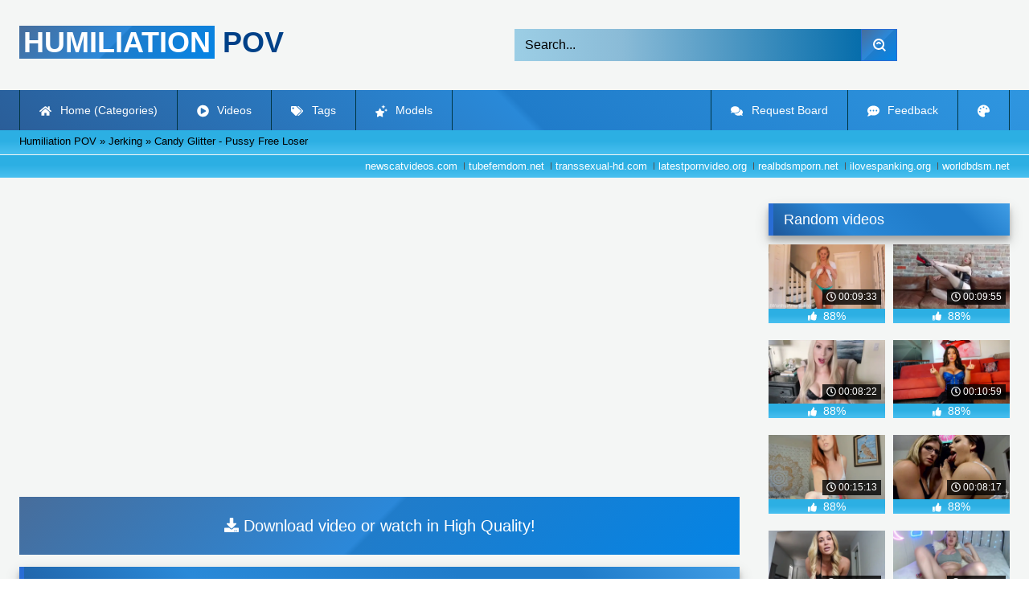

--- FILE ---
content_type: text/html; charset=utf-8
request_url: https://humiliation-pov.org/5614-candy-glitter-pussy-free-loser.html
body_size: 9185
content:
<!DOCTYPE html><html lang="en-US"><head><meta charset="utf-8"><title>Candy Glitter - Pussy Free Loser - humiliation-pov.org</title><meta name="description" content="Watch Candy Glitter - Pussy Free Loser with Pornstar and other pov porn videos online."><meta name="keywords" content="pussy, deserve, don't, forever, image, Losers, don’t, touch, knees, Princess, Candy, Promise, won't, PUSSY, accidentally, stumble, across, internet, should, tribute"><meta name="generator" content="DataLife Engine (http://dle-news.ru)"><meta property="og:site_name" content="Handpicked Jerk-Off Instruction (JOI) LIVE humiliation! | Watch Online or Download"><meta property="og:type" content="article"><meta property="og:title" content="Candy Glitter - Pussy Free Loser"><meta property="og:url" content="https://humiliation-pov.org/5614-candy-glitter-pussy-free-loser.html"><meta name="news_keywords" content="Pov, 1080P, Tease And Denial, Pussy Denial, Candy Glitter, Repeat After Me, Nipple Pasties, Pussyfree"><meta property="og:description" content="Losers don’t deserve pussy. You don't deserve to touch pussy, feel pussy, or even SEE pussy. You deserve to be pussy free forever. Get on your knees and say &quot;Princess Candy I will be pussy free forever&quot;. Promise me that you won't even seek out an image of pussy - PUSSY FREE PORN for life."><link rel="search" type="application/opensearchdescription+xml" href="https://humiliation-pov.org/index.php?do=opensearch" title="Handpicked Jerk-Off Instruction (JOI) LIVE humiliation! | Watch Online or Download"><link rel="canonical" href="https://humiliation-pov.org/5614-candy-glitter-pussy-free-loser.html"><link rel="alternate" type="application/rss+xml" title="Handpicked Jerk-Off Instruction (JOI) LIVE humiliation! | Watch Online or Download" href="https://humiliation-pov.org/rss.xml"><meta name="HandheldFriendly" content="true"><meta name="viewport" content="initial-scale=1.0,width=device-width"> <link rel="apple-touch-icon" sizes="180x180" href="/templates/videok2s/images/favicon/apple-touch-icon.png"> <link rel="icon" type="image/png" sizes="32x32" href="/templates/videok2s/images/favicon/favicon-32x32.png"> <link rel="icon" type="image/png" sizes="16x16" href="/templates/videok2s/images/favicon/favicon-16x16.png"> <link rel="manifest" href="/templates/videok2s/images/favicon/site.webmanifest"> <link rel="mask-icon" href="/templates/videok2s/images/favicon/safari-pinned-tab.svg" color="#5bbad5"> <link rel="shortcut icon" href="/templates/videok2s/images/favicon/favicon.ico"> <meta name="msapplication-TileColor" content="#00a300"> <meta name="msapplication-config" content="/templates/videok2s/images/favicon/browserconfig.xml"> <meta name="theme-color" content="#ffffff"> <meta name="ahrefs-site-verification" content="b510945afc476e055a81bfab79085cf45cd95393c3e1fe7c83095f9bfaee1689"> <meta name="google-site-verification" content="FtpAtU_InVuIFwbJ3bL4fx0JIWhDWlIzZJjYZki52cc" /> <script>const theme=document.querySelector('html')
const currentTheme=localStorage.getItem('theme')
function setTheme(name){theme.setAttribute('theme',name)
localStorage.setItem('theme',name)}
if(currentTheme){theme.setAttribute('theme',currentTheme)}else{setTheme('dark')}</script> <link rel="stylesheet" href="/engine/classes/min/index.php?charset=utf-8&amp;f=/templates/videok2s/css/styles-crossbrowser.css&amp;7"></head><body> <div class="wrapper"> <div class="content"> <header> <div class="brand-site central"> <div class="logo"> <a href="/" title="Humiliation-Pov.org"><b>Humiliation</b> Pov</a> </div> <div class="mob-menu"></div> <form method="post" class="search"> <input name="story" value="Search..." onfocus="if (this.value == 'Search...') {this.value = '';}" onblur="if (this.value == '') {this.value = 'Search...';}" type="search"> <button type="submit" title="Find"><svg class="icon icon-search"><use xlink:href="#icon-search"></use></svg></button> <input type="hidden" name="do" value="search"> <input type="hidden" name="subaction" value="search"> </form> </div> <nav> <ul class="central"> <li><a href="/" title="Home (Categories)"><svg class="icon"><use xlink:href="#icon-home"></use></svg> Home (Categories)</a></li> <li><a href="/lastnews/" title="Videos"><svg class="icon"><use xlink:href="#icon-video"></use></svg> Videos</a></li> <li><a href="/tags/" title="Tags"><svg class="icon"><use xlink:href="#icon-tags"></use></svg> Tags</a></li> <li class="last"><a href="/models/" title="Models"><svg class="icon"><use xlink:href="#icon-stars"></use></svg> Models</a></li> <li class="right last"><div class="site-color" title="Change site color"><svg class="icon"><use xlink:href="#icon-palette"></use></svg> </div></li> <li class="right"><a href="/feedback" title="Feedback"><svg class="icon"><use xlink:href="#comment-dots"></use></svg> Feedback</a></li> <li class="right"><a href="/request-board" title="Request Board"><svg class="icon"><use xlink:href="#comments"></use></svg> Request Board</a></li> </ul> </nav> </header> <div class="speedbar"> <div class="central"><span itemscope itemtype="https://schema.org/BreadcrumbList"><span itemprop="itemListElement" itemscope itemtype="https://schema.org/ListItem"><meta itemprop="position" content="1"><a href="https://humiliation-pov.org/" itemprop="item"><span itemprop="name">Humiliation POV</span></a></span> » <span itemprop="itemListElement" itemscope itemtype="https://schema.org/ListItem"><meta itemprop="position" content="2"><a href="https://humiliation-pov.org/categories/jerking/" itemprop="item"><span itemprop="name">Jerking</span></a></span> » Candy Glitter - Pussy Free Loser</span></div></div> <div class="speedbar ln"> <div class="central"> <a href="https://newscatvideos.com" target="_blank">newscatvideos.com</a> <a href="https://tubefemdom.net" target="_blank">tubefemdom.net</a> <a href="https://transsexual-hd.com" target="_blank">transsexual-hd.com</a> <a href="https://latestpornvideo.org" target="_blank">latestpornvideo.org</a> <a href="https://realbdsmporn.net" target="_blank">realbdsmporn.net</a> <a href="https://ilovespanking.org" target="_blank">ilovespanking.org</a> <a href="https://worldbdsm.net" target="_blank">worldbdsm.net</a> </div> </div> <main> <div class="fullstory"> <article itemscope="" itemtype="http://schema.org/VideoObject"> <link itemprop="url" href="https://humiliation-pov.org/5614-candy-glitter-pussy-free-loser.html"> <meta itemprop="isFamilyFriendly" content="false"> <meta itemprop="duration" content="P30M"> <meta itemprop="uploadDate" content="2022-03-09"> <link itemprop="thumbnailUrl" href="/uploads/Cover/Cover_46381786.webp"> <link itemprop="contentUrl" href="https://k2s.cc/file/831d0586f2e0b/?site=humiliation-pov.org"> <div class="sticky-anchor"></div> <div class="video-player"><script data-url="https://k2s.cc/file/831d0586f2e0b/?site=humiliation-pov.org" src="https://k2s.cc/js/preview.js"></script></div> <a class="file-link" href="https://k2s.cc/file/831d0586f2e0b/?site=humiliation-pov.org" title="Download video: Candy Glitter - Pussy Free Loser" target="_blank"><svg class="icon"><use xlink:href="#icon-download"></use></svg> Download video or watch in High Quality!</a> <div class="title_block"> <h1 itemprop="name">Candy Glitter - Pussy Free Loser</h1> <div class="rating"> <div class="frate ignore-select" id="frate-5614"> <div class="rate-plus" id="pluss-5614" onclick="doRateLD('plus', '5614');" title="I like this"><svg class="icon thumbs-up"><use xlink:href="#icon-thumbs-up"></use></svg> Like</div> <div class="rate-minus" id="minuss-5614" onclick="doRateLD('minus', '5614');" title="I dislike this"><svg class="icon thumbs-down"><use xlink:href="#icon-thumbs-down"></use></svg></div> </div> </div> <div class="booton_tabs"> <div class="about active"><svg class="icon"><use xlink:href="#icon-info-circle"></use></svg> About</div> <div class="share"><svg class="icon"><use xlink:href="#icon-share"></use></svg> Share</div> <span class="complaint"><a href="javascript:AddComplaint('5614', 'news')"><svg class="icon"><use xlink:href="#icon-exclamation"></use></svg> Complaint</a></span> <i class="edit"></i> </div> </div> <div class="info-story"> <div class="left-block"> <div class="views"> <div class="frate"><div class="rate-data"> <div class="short-rate-perc"><span id="ratig-layer-5614"><span class="ratingtypeplusminus ratingplus" >+788</span></span><span id="vote-num-id-5614">1049</span></div> <div class="result-rating"> <div class="rate-plus"><svg class="icon thumbs-up"><use xlink:href="#icon-thumbs-up"></use></svg> <span id="likes-id-5614">918</span></div> <div class="rate-minus"><svg class="icon thumbs-down"><use xlink:href="#icon-thumbs-down"></use></svg> <span id="dislikes-id-5614">131</span></div> </div> </div></div> <span>6 377</span> views </div> </div> <div class="right-block"> <div class="about-block open"> <div class="more"> <span class="share-content" itemprop="description">Losers don’t deserve pussy. You don't deserve to touch pussy, feel pussy, or even SEE pussy. You deserve to be pussy free forever. Get on your knees and say "Princess Candy I will be pussy free forever". Promise me that you won't even seek out an image of pussy - PUSSY FREE PORN for life. If you accidentally stumble across an image of pussy on the internet you should tribute me. You're a loser, a pitiful reject, and you deserve to jerk to clothed women only, and even that is a privilege for you. Repeat after me - pussy is reserved for REAL men and real men only. Beta losers don't deserve pussy.</span> <p><svg class="icon"><use xlink:href="#icon-calendar-alt"></use></svg> Date: March 9, 2022</p> </div> <div class="botton-content"> <p><svg class="icon"><use xlink:href="#icon-stars"></use></svg> Actors: <a href="https://humiliation-pov.org/xfsearch/porn-stars/Pussy%20Free/">Pussy Free</a></p> <div class="tags-cat"> <span class="cat-t"><a href="https://humiliation-pov.org/categories/jerking/">Jerking</a> / <a href="https://humiliation-pov.org/categories/nipples/">Nipples</a> / <a href="https://humiliation-pov.org/categories/pov/">Pov</a> / <a href="https://humiliation-pov.org/categories/princess/">Princess</a> / <a href="https://humiliation-pov.org/categories/pussy/">Pussy</a> / <a href="https://humiliation-pov.org/categories/woman/">Woman</a></span><span class="tag-t"><a href="https://humiliation-pov.org/tags/Pov/">Pov</a>, <a href="https://humiliation-pov.org/tags/1080P/">1080P</a>, <a href="https://humiliation-pov.org/tags/Tease%20And%20Denial/">Tease And Denial</a>, <a href="https://humiliation-pov.org/tags/Pussy%20Denial/">Pussy Denial</a>, <a href="https://humiliation-pov.org/tags/Candy%20Glitter/">Candy Glitter</a>, <a href="https://humiliation-pov.org/tags/Repeat%20After%20Me/">Repeat After Me</a>, <a href="https://humiliation-pov.org/tags/Nipple%20Pasties/">Nipple Pasties</a>, <a href="https://humiliation-pov.org/tags/Pussyfree/">Pussyfree</a></span> </div> </div> </div> <div class="share-block"></div> </div> </div> <div class="h2">Related videos</div> <div class="related-news"> <article class="shortstory"> <a href="https://humiliation-pov.org/503-goddess-evelyn-i-am-your-sex-life.html"> <span class="img-video"> <video data-src="/uploads/Webm/Webm_77640888.webm" autoplay loop muted playsinline>Your browser does not support the video tag.</video> <img data-src="/uploads/Cover/Cover_77640888.webp" alt="Poster: Goddess Evelyn - I Am Your Sex Life" title="Poster: Goddess Evelyn - I Am Your Sex Life" src="[data-uri]"> <i class="duration"><svg class="icon"><use xlink:href="#icon-clock"></use></svg> 00:16:52</i> <b class="quality">1080p</b> </span> <h2 class="text">Goddess Evelyn - I Am Your Sex Life</h2> </a> </article><article class="shortstory"> <a href="https://humiliation-pov.org/4379-goddess-evelyn-pussy-free-cei-training.html"> <span class="img-video"> <video data-src="/uploads/Webm/Webm_88623636.webm" autoplay loop muted playsinline>Your browser does not support the video tag.</video> <img data-src="/uploads/Cover/Cover_88623636.webp" alt="Poster: Goddess Evelyn - Pussy Free CEI Training" title="Poster: Goddess Evelyn - Pussy Free CEI Training" src="[data-uri]"> <i class="duration"><svg class="icon"><use xlink:href="#icon-clock"></use></svg> 00:10:17</i> <b class="quality">1080p</b> </span> <h2 class="text">Goddess Evelyn - Pussy Free CEI Training</h2> </a> </article><article class="shortstory"> <a href="https://humiliation-pov.org/2356-reya-reign-pussy-free-year.html"> <span class="img-video"> <video data-src="/uploads/Webm/Webm_05613648.webm" autoplay loop muted playsinline>Your browser does not support the video tag.</video> <img data-src="/uploads/Cover/Cover_05613648.webp" alt="Poster: Reya Reign - Pussy Free Year" title="Poster: Reya Reign - Pussy Free Year" src="[data-uri]"> <i class="duration"><svg class="icon"><use xlink:href="#icon-clock"></use></svg> 00:11:12</i> <b class="quality">1080p</b> </span> <h2 class="text">Reya Reign - Pussy Free Year</h2> </a> </article><article class="shortstory"> <a href="https://humiliation-pov.org/1527-goddess-alexa-pussy-free-chastity-loser.html"> <span class="img-video"> <video data-src="/uploads/Webm/Webm_62158420.webm" autoplay loop muted playsinline>Your browser does not support the video tag.</video> <img data-src="/uploads/Cover/Cover_62158420.webp" alt="Poster: Goddess Alexa - Pussy Free Chastity Loser" title="Poster: Goddess Alexa - Pussy Free Chastity Loser" src="[data-uri]"> <i class="duration"><svg class="icon"><use xlink:href="#icon-clock"></use></svg> 00:06:22</i> <b class="quality">1080p</b> </span> <h2 class="text">Goddess Alexa - Pussy Free Chastity Loser</h2> </a> </article><article class="shortstory"> <a href="https://humiliation-pov.org/4859-goddess-kristie-only-real-men-deserve-pussy-foot-fetish.html"> <span class="img-video"> <video data-src="/uploads/Webm/Webm_66886596.webm" autoplay loop muted playsinline>Your browser does not support the video tag.</video> <img data-src="/uploads/Cover/Cover_66886596.webp" alt="Poster: Goddess Kristie - Only Real Men Deserve Pussy - Foot Fetish" title="Poster: Goddess Kristie - Only Real Men Deserve Pussy - Foot Fetish" src="[data-uri]"> <i class="duration"><svg class="icon"><use xlink:href="#icon-clock"></use></svg> 00:15:07</i> <b class="quality">1080p</b> </span> <h2 class="text">Goddess Kristie - Only Real Men Deserve Pussy - Foot Fetish</h2> </a> </article><article class="shortstory"> <a href="https://humiliation-pov.org/3113-natashas-bedroom-no-pussy-for-you.html"> <span class="img-video"> <video data-src="/uploads/Webm/Webm_20143251.webm" autoplay loop muted playsinline>Your browser does not support the video tag.</video> <img data-src="/uploads/Cover/Cover_20143251.webp" alt="Poster: Natashas Bedroom - No Pussy For YOU" title="Poster: Natashas Bedroom - No Pussy For YOU" src="[data-uri]"> <i class="duration"><svg class="icon"><use xlink:href="#icon-clock"></use></svg> 00:17:52</i> <b class="quality">1080p</b> </span> <h2 class="text">Natashas Bedroom - No Pussy For YOU</h2> </a> </article><article class="shortstory"> <a href="https://humiliation-pov.org/475-miss-ruby-grey-pussy-free-pledge.html"> <span class="img-video"> <video data-src="/uploads/Webm/Webm_73848732.webm" autoplay loop muted playsinline>Your browser does not support the video tag.</video> <img data-src="/uploads/Cover/Cover_73848732.webp" alt="Poster: Miss Ruby Grey - Pussy Free Pledge" title="Poster: Miss Ruby Grey - Pussy Free Pledge" src="[data-uri]"> <i class="duration"><svg class="icon"><use xlink:href="#icon-clock"></use></svg> 00:12:34</i> <b class="quality">1080p</b> </span> <h2 class="text">Miss Ruby Grey - Pussy Free Pledge</h2> </a> </article><article class="shortstory"> <a href="https://humiliation-pov.org/4135-divine-goddess-jessica-pussy-denial.html"> <span class="img-video"> <video data-src="/uploads/Webm/Webm_86767150.webm" autoplay loop muted playsinline>Your browser does not support the video tag.</video> <img data-src="/uploads/Cover/Cover_86767150.webp" alt="Poster: [Divine Goddess Jessica] Pussy Denial" title="Poster: [Divine Goddess Jessica] Pussy Denial" src="[data-uri]"> <i class="duration"><svg class="icon"><use xlink:href="#icon-clock"></use></svg> 00:29:40</i> <b class="quality">1080p</b> </span> <h2 class="text">[Divine Goddess Jessica] Pussy Denial</h2> </a> </article><article class="shortstory"> <a href="https://humiliation-pov.org/2717-goddess-allexandra-losers-dont-get-pussy.html"> <span class="img-video"> <video data-src="/uploads/Webm/Webm_68410313.webm" autoplay loop muted playsinline>Your browser does not support the video tag.</video> <img data-src="/uploads/Cover/Cover_68410313.webp" alt="Poster: Goddess Allexandra - Losers Don&#039;T Get Pussy" title="Poster: Goddess Allexandra - Losers Don&#039;T Get Pussy" src="[data-uri]"> <i class="duration"><svg class="icon"><use xlink:href="#icon-clock"></use></svg> 00:09:39</i> <b class="quality">1080p</b> </span> <h2 class="text">Goddess Allexandra - Losers Don&#039;T Get Pussy</h2> </a> </article><article class="shortstory"> <a href="https://humiliation-pov.org/4121-wowarielle-in-your-dreams-pussy-denial.html"> <span class="img-video"> <video data-src="/uploads/Webm/Webm_41181026.webm" autoplay loop muted playsinline>Your browser does not support the video tag.</video> <img data-src="/uploads/Cover/Cover_41181026.webp" alt="Poster: WowArielle - In Your Dreams Pussy Denial" title="Poster: WowArielle - In Your Dreams Pussy Denial" src="[data-uri]"> <i class="duration"><svg class="icon"><use xlink:href="#icon-clock"></use></svg> 00:10:41</i> <b class="quality">1080p</b> </span> <h2 class="text">WowArielle - In Your Dreams Pussy Denial</h2> </a> </article><article class="shortstory"> <a href="https://humiliation-pov.org/2361-luna-sapphire-pussy-free-for-life-beta-humiliation.html"> <span class="img-video"> <video data-src="/uploads/Webm/Webm_39307501.webm" autoplay loop muted playsinline>Your browser does not support the video tag.</video> <img data-src="/uploads/Cover/Cover_39307501.webp" alt="Poster: Luna Sapphire - Pussy Free For LIFE Beta Humiliation" title="Poster: Luna Sapphire - Pussy Free For LIFE Beta Humiliation" src="[data-uri]"> <i class="duration"><svg class="icon"><use xlink:href="#icon-clock"></use></svg> 00:12:54</i> <b class="quality">1080p</b> </span> <h2 class="text">Luna Sapphire - Pussy Free For LIFE Beta Humiliation</h2> </a> </article><article class="shortstory"> <a href="https://humiliation-pov.org/4813-humiliationpov-princess-kate-losers-dont-get-to-cum-for-pussy.html"> <span class="img-video"> <video data-src="/uploads/Webm/Webm_71262332.webm" autoplay loop muted playsinline>Your browser does not support the video tag.</video> <img data-src="/uploads/Cover/Cover_71262332.webp" alt="Poster: HumiliationPOV - Princess Kate - Losers Don&#039;T Get To CUM For PUSSY" title="Poster: HumiliationPOV - Princess Kate - Losers Don&#039;T Get To CUM For PUSSY" src="[data-uri]"> <i class="duration"><svg class="icon"><use xlink:href="#icon-clock"></use></svg> 00:07:00</i> <b class="quality">720p</b> </span> <h2 class="text">HumiliationPOV - Princess Kate - Losers Don&#039;T Get To CUM For PUSSY</h2> </a> </article><article class="shortstory"> <a href="https://humiliation-pov.org/3416-serenity-sky-worship-this-pussy.html"> <span class="img-video"> <video data-src="/uploads/Webm/Webm_37172946.webm" autoplay loop muted playsinline>Your browser does not support the video tag.</video> <img data-src="/uploads/Cover/Cover_37172946.webp" alt="Poster: Serenity Sky - Worship This Pussy" title="Poster: Serenity Sky - Worship This Pussy" src="[data-uri]"> <i class="duration"><svg class="icon"><use xlink:href="#icon-clock"></use></svg> 00:21:56</i> <b class="quality">1080p</b> </span> <h2 class="text">Serenity Sky - Worship This Pussy</h2> </a> </article><article class="shortstory"> <a href="https://humiliation-pov.org/5098-keziah-beta-denial-no-orgasms-ampamp-no-pussy.html"> <span class="img-video"> <video data-src="/uploads/Webm/Webm_16302253.webm" autoplay loop muted playsinline>Your browser does not support the video tag.</video> <img data-src="/uploads/Cover/Cover_16302253.webp" alt="Poster: Keziah - Beta Denial No Orgasms &amp;Amp; No Pussy" title="Poster: Keziah - Beta Denial No Orgasms &amp;Amp; No Pussy" src="[data-uri]"> <i class="duration"><svg class="icon"><use xlink:href="#icon-clock"></use></svg> 00:12:54</i> <b class="quality">1080p</b> </span> <h2 class="text">Keziah - Beta Denial No Orgasms &amp;Amp; No Pussy</h2> </a> </article><article class="shortstory"> <a href="https://humiliation-pov.org/773-missalikawhite-pussy-free-contract.html"> <span class="img-video"> <video data-src="/uploads/Webm/Webm_98395729.webm" autoplay loop muted playsinline>Your browser does not support the video tag.</video> <img data-src="/uploads/Cover/Cover_98395729.webp" alt="Poster: MissAlikaWhite - Pussy Free Contract" title="Poster: MissAlikaWhite - Pussy Free Contract" src="[data-uri]"> <i class="duration"><svg class="icon"><use xlink:href="#icon-clock"></use></svg> 00:10:53</i> <b class="quality">1080p</b> </span> <h2 class="text">MissAlikaWhite - Pussy Free Contract</h2> </a> </article> </div> <div class="comm"> <div id="dle-ajax-comments"></div>  <form method="post" name="dle-comments-form" id="dle-comments-form" ><div class="addcoments"> <div class="h2">Leave a Reply</div> <i>Your email address will not be published. Required fields are marked <span class="red">*</span></i> <div class="add-form"> <div class="add-com"> <p>Comment</p> <div class="bb-editor"><textarea name="comments" id="comments" cols="70" rows="10"></textarea></div> </div> <div class="about-me"> <div> <p>Name <span class="red">*</span></p> <input type="text" name="name" id="name" required> </div> <div> <p>Email <span class="red">*</span></p> <input type="email" name="mail" id="mail" required> </div> <div> <p>Recaptcha <span class="red">*</span></p> <a onclick="reload(); return false;" title="reload, if the code cannot be seen" href="#"><span id="dle-captcha"><img src="/engine/modules/antibot/antibot.php" alt="reload, if the code cannot be seen" width="160" height="80"></span></a> <input placeholder="Enter the code" title="Enter the code" type="text" name="sec_code" id="sec_code" required> </div> </div> </div> <button type="submit" name="submit" title="Post Comment">Post Comment</button></div><input type="hidden" name="subaction" value="addcomment"><input type="hidden" name="post_id" id="post_id" value="5614"><input type="hidden" name="user_hash" value="b14cda385c89440cf6610b2485a64c9a8cc38be6"></form> </div> </article> <aside> <div class="h2">Random videos</div> <div class="short-mini"><div class="shortstory"> <a href="https://humiliation-pov.org/11757-worshipamanda-cotton-panties-joi.html" title="Worship.Amanda - Cotton Panties JOI"> <span class="img-video"> <video data-src="/uploads/Webm/Webm_13379793.webm" autoplay loop muted playsinline>Your browser does not support the video tag.</video> <img data-src="/uploads/Cover/Cover_13379793.webp" alt="Poster: Worship.Amanda - Cotton Panties JOI" title="Poster: Worship.Amanda - Cotton Panties JOI" src="[data-uri]"> <i class="duration"><svg class="icon"><use xlink:href="#icon-clock"></use></svg> 00:09:33</i> </span> <div class="rating-panel"> <svg class="icon"><use xlink:href="#icon-thumbs-up"></use></svg> <span class="val short-rate-perc"><span class="ratingtypeplusminus ratingplus" >+801</span><span id="vote-num-id-11757">1056</span></span> <span class="stat"></span> </div> </a> </div><div class="shortstory"> <a href="https://humiliation-pov.org/3721-russian-queen-m-foot-leg-worship.html" title="Russian Queen M - Foot Leg Worship"> <span class="img-video"> <video data-src="/uploads/Webm/Webm_99579240.webm" autoplay loop muted playsinline>Your browser does not support the video tag.</video> <img data-src="/uploads/Cover/Cover_99579240.webp" alt="Poster: Russian Queen M - Foot Leg Worship" title="Poster: Russian Queen M - Foot Leg Worship" src="[data-uri]"> <i class="duration"><svg class="icon"><use xlink:href="#icon-clock"></use></svg> 00:09:55</i> </span> <div class="rating-panel"> <svg class="icon"><use xlink:href="#icon-thumbs-up"></use></svg> <span class="val short-rate-perc"><span class="ratingtypeplusminus ratingplus" >+777</span><span id="vote-num-id-3721">1019</span></span> <span class="stat"></span> </div> </a> </div><div class="shortstory"> <a href="https://humiliation-pov.org/9256-princess-rene-wank-it-how-i-want-it.html" title="Princess Rene - Wank It How I Want It"> <span class="img-video"> <video data-src="/uploads/Webm/Webm_12251294.webm" autoplay loop muted playsinline>Your browser does not support the video tag.</video> <img data-src="/uploads/Cover/Cover_12251294.webp" alt="Poster: Princess Rene - Wank It How I Want It" title="Poster: Princess Rene - Wank It How I Want It" src="[data-uri]"> <i class="duration"><svg class="icon"><use xlink:href="#icon-clock"></use></svg> 00:08:22</i> </span> <div class="rating-panel"> <svg class="icon"><use xlink:href="#icon-thumbs-up"></use></svg> <span class="val short-rate-perc"><span class="ratingtypeplusminus ratingplus" >+794</span><span id="vote-num-id-9256">1042</span></span> <span class="stat"></span> </div> </a> </div><div class="shortstory"> <a href="https://humiliation-pov.org/9911-crystal-knight-ruin-your-marriage-joi-home-wrecker.html" title="Crystal Knight - Ruin Your Marriage JOI - Home Wrecker"> <span class="img-video"> <video data-src="/uploads/Webm/Webm_11323354.webm" autoplay loop muted playsinline>Your browser does not support the video tag.</video> <img data-src="/uploads/Cover/Cover_11323354.webp" alt="Poster: Crystal Knight - Ruin Your Marriage JOI - Home Wrecker" title="Poster: Crystal Knight - Ruin Your Marriage JOI - Home Wrecker" src="[data-uri]"> <i class="duration"><svg class="icon"><use xlink:href="#icon-clock"></use></svg> 00:10:59</i> </span> <div class="rating-panel"> <svg class="icon"><use xlink:href="#icon-thumbs-up"></use></svg> <span class="val short-rate-perc"><span class="ratingtypeplusminus ratingplus" >+769</span><span id="vote-num-id-9911">1015</span></span> <span class="stat"></span> </div> </a> </div><div class="shortstory"> <a href="https://humiliation-pov.org/4935-shaye-rivers-aroma-and-shaye-made-you-gay-forced-bi.html" title="Shaye Rivers - Aroma And Shaye Made You Gay - Forced Bi"> <span class="img-video"> <video data-src="/uploads/Webm/Webm_28164639.webm" autoplay loop muted playsinline>Your browser does not support the video tag.</video> <img data-src="/uploads/Cover/Cover_28164639.webp" alt="Poster: Shaye Rivers - Aroma And Shaye Made You Gay - Forced Bi" title="Poster: Shaye Rivers - Aroma And Shaye Made You Gay - Forced Bi" src="[data-uri]"> <i class="duration"><svg class="icon"><use xlink:href="#icon-clock"></use></svg> 00:15:13</i> </span> <div class="rating-panel"> <svg class="icon"><use xlink:href="#icon-thumbs-up"></use></svg> <span class="val short-rate-perc"><span class="ratingtypeplusminus ratingplus" >+796</span><span id="vote-num-id-4935">1044</span></span> <span class="stat"></span> </div> </a> </div><div class="shortstory"> <a href="https://humiliation-pov.org/10645-kimber-woods-in-new-to-the-neighborhood-720p-scene-three-swallow.html" title="Kimber Woods In New To The Neighborhood (720P) - Scene Three: Swallow"> <span class="img-video"> <video data-src="/uploads/Webm/Webm_31892277.webm" autoplay loop muted playsinline>Your browser does not support the video tag.</video> <img data-src="/uploads/Cover/Cover_31892277.webp" alt="Poster: Kimber Woods In New To The Neighborhood (720P) - Scene Three: Swallow" title="Poster: Kimber Woods In New To The Neighborhood (720P) - Scene Three: Swallow" src="[data-uri]"> <i class="duration"><svg class="icon"><use xlink:href="#icon-clock"></use></svg> 00:08:17</i> </span> <div class="rating-panel"> <svg class="icon"><use xlink:href="#icon-thumbs-up"></use></svg> <span class="val short-rate-perc"><span class="ratingtypeplusminus ratingplus" >+808</span><span id="vote-num-id-10645">1064</span></span> <span class="stat"></span> </div> </a> </div><div class="shortstory"> <a href="https://humiliation-pov.org/1083-lindsey-leigh-cuckolded-by-my-mans-gym-selfies.html" title="Lindsey Leigh - Cuckolded By My Mans Gym Selfies"> <span class="img-video"> <video data-src="/uploads/Webm/Webm_68633831.webm" autoplay loop muted playsinline>Your browser does not support the video tag.</video> <img data-src="/uploads/Cover/Cover_68633831.webp" alt="Poster: Lindsey Leigh - Cuckolded By My Mans Gym Selfies" title="Poster: Lindsey Leigh - Cuckolded By My Mans Gym Selfies" src="[data-uri]"> <i class="duration"><svg class="icon"><use xlink:href="#icon-clock"></use></svg> 00:11:46</i> </span> <div class="rating-panel"> <svg class="icon"><use xlink:href="#icon-thumbs-up"></use></svg> <span class="val short-rate-perc"><span class="ratingtypeplusminus ratingplus" >+806</span><span id="vote-num-id-1083">1058</span></span> <span class="stat"></span> </div> </a> </div><div class="shortstory"> <a href="https://humiliation-pov.org/5122-ggkatie-cuck-gets-used-condom-ampamp-sweaty-thong.html" title="Ggkatie - Cuck Gets Used Condom &amp;Amp; Sweaty Thong"> <span class="img-video"> <video data-src="/uploads/Webm/Webm_62116922.webm" autoplay loop muted playsinline>Your browser does not support the video tag.</video> <img data-src="/uploads/Cover/Cover_62116922.webp" alt="Poster: Ggkatie - Cuck Gets Used Condom &amp;Amp; Sweaty Thong" title="Poster: Ggkatie - Cuck Gets Used Condom &amp;Amp; Sweaty Thong" src="[data-uri]"> <i class="duration"><svg class="icon"><use xlink:href="#icon-clock"></use></svg> 00:25:26</i> </span> <div class="rating-panel"> <svg class="icon"><use xlink:href="#icon-thumbs-up"></use></svg> <span class="val short-rate-perc"><span class="ratingtypeplusminus ratingplus" >+788</span><span id="vote-num-id-5122">1036</span></span> <span class="stat"></span> </div> </a> </div><div class="shortstory"> <a href="https://humiliation-pov.org/5903-princess-miki-your-day-belongs-to-me-morning-ritual.html" title="Princess Miki - Your Day Belongs To Me: Morning Ritual"> <span class="img-video"> <video data-src="/uploads/Webm/Webm_63745714.webm" autoplay loop muted playsinline>Your browser does not support the video tag.</video> <img data-src="/uploads/Cover/Cover_63745714.webp" alt="Poster: Princess Miki - Your Day Belongs To Me: Morning Ritual" title="Poster: Princess Miki - Your Day Belongs To Me: Morning Ritual" src="[data-uri]"> <i class="duration"><svg class="icon"><use xlink:href="#icon-clock"></use></svg> 00:13:15</i> </span> <div class="rating-panel"> <svg class="icon"><use xlink:href="#icon-thumbs-up"></use></svg> <span class="val short-rate-perc"><span class="ratingtypeplusminus ratingplus" >+760</span><span id="vote-num-id-5903">1006</span></span> <span class="stat"></span> </div> </a> </div><div class="shortstory"> <a href="https://humiliation-pov.org/12253-evil-woman-dominant-bare-breast-joi.html" title="Evil Woman - Dominant Bare Breast JOI"> <span class="img-video"> <video data-src="/uploads/Webm/Webm_67764460.webm" autoplay loop muted playsinline>Your browser does not support the video tag.</video> <img data-src="/uploads/Cover/Cover_67764460.webp" alt="Poster: Evil Woman - Dominant Bare Breast JOI" title="Poster: Evil Woman - Dominant Bare Breast JOI" src="[data-uri]"> <i class="duration"><svg class="icon"><use xlink:href="#icon-clock"></use></svg> 00:09:28</i> </span> <div class="rating-panel"> <svg class="icon"><use xlink:href="#icon-thumbs-up"></use></svg> <span class="val short-rate-perc"><span class="ratingtypeplusminus ratingplus" >+961</span><span id="vote-num-id-12253">1273</span></span> <span class="stat"></span> </div> </a> </div></div> <div class="h2 mar">Most viewed videos</div> <div class="short-mini"><div class="shortstory"> <a href="https://humiliation-pov.org/8210-missalikawhite-intense-edging-with-miss-alika.html" title="MissAlikaWhite - Intense Edging With Miss Alika"> <span class="img-video"> <video data-src="/uploads/Webm/Webm_23326261.webm" autoplay loop muted playsinline>Your browser does not support the video tag.</video> <img data-src="/uploads/Cover/Cover_23326261.webp" alt="Poster: MissAlikaWhite - Intense Edging With Miss Alika" title="Poster: MissAlikaWhite - Intense Edging With Miss Alika" src="[data-uri]"> <i class="duration"><svg class="icon"><use xlink:href="#icon-clock"></use></svg> 00:08:42</i> </span> <div class="rating-panel"> <svg class="icon"><use xlink:href="#icon-thumbs-up"></use></svg> <span class="val short-rate-perc"><span class="ratingtypeplusminus ratingplus" >+2180</span><span id="vote-num-id-8210">2877</span></span> <span class="stat"></span> </div> </a> </div><div class="shortstory"> <a href="https://humiliation-pov.org/207-larkin-love-goon-school-lesson-1.html" title="Larkin Love - Goon School Lesson 1"> <span class="img-video"> <video data-src="/uploads/Webm/Webm_78903128.webm" autoplay loop muted playsinline>Your browser does not support the video tag.</video> <img data-src="/uploads/Cover/Cover_78903128.webp" alt="Poster: Larkin Love - Goon School Lesson 1" title="Poster: Larkin Love - Goon School Lesson 1" src="[data-uri]"> <i class="duration"><svg class="icon"><use xlink:href="#icon-clock"></use></svg> 00:13:28</i> </span> <div class="rating-panel"> <svg class="icon"><use xlink:href="#icon-thumbs-up"></use></svg> <span class="val short-rate-perc"><span class="ratingtypeplusminus ratingplus" >+1181</span><span id="vote-num-id-207">1569</span></span> <span class="stat"></span> </div> </a> </div><div class="shortstory"> <a href="https://humiliation-pov.org/205-larkin-love-goon-school-lesson-3.html" title="Larkin Love - Goon School Lesson 3"> <span class="img-video"> <video data-src="/uploads/Webm/Webm_72457847.webm" autoplay loop muted playsinline>Your browser does not support the video tag.</video> <img data-src="/uploads/Cover/Cover_72457847.webp" alt="Poster: Larkin Love - Goon School Lesson 3" title="Poster: Larkin Love - Goon School Lesson 3" src="[data-uri]"> <i class="duration"><svg class="icon"><use xlink:href="#icon-clock"></use></svg> 00:18:01</i> </span> <div class="rating-panel"> <svg class="icon"><use xlink:href="#icon-thumbs-up"></use></svg> <span class="val short-rate-perc"><span class="ratingtypeplusminus ratingplus" >+1217</span><span id="vote-num-id-205">1605</span></span> <span class="stat"></span> </div> </a> </div><div class="shortstory"> <a href="https://humiliation-pov.org/10666-manyvids-clubdinasky-make-me-pregnant-brother-1080p.html" title="[Manyvids] Clubdinasky - Make Me Pregnant Brother (1080P)"> <span class="img-video"> <video data-src="/uploads/Webm/Webm_02126382.webm" autoplay loop muted playsinline>Your browser does not support the video tag.</video> <img data-src="/uploads/Cover/Cover_02126382.webp" alt="Poster: [Manyvids] Clubdinasky - Make Me Pregnant Brother (1080P)" title="Poster: [Manyvids] Clubdinasky - Make Me Pregnant Brother (1080P)" src="[data-uri]"> <i class="duration"><svg class="icon"><use xlink:href="#icon-clock"></use></svg> 00:18:00</i> </span> <div class="rating-panel"> <svg class="icon"><use xlink:href="#icon-thumbs-up"></use></svg> <span class="val short-rate-perc"><span class="ratingtypeplusminus ratingplus" >+1158</span><span id="vote-num-id-10666">1536</span></span> <span class="stat"></span> </div> </a> </div><div class="shortstory"> <a href="https://humiliation-pov.org/9578-goddess-angel-earn-your-orgasm.html" title="Goddess Angel - Earn Your Orgasm"> <span class="img-video"> <video data-src="/uploads/Webm/Webm_50736077.webm" autoplay loop muted playsinline>Your browser does not support the video tag.</video> <img data-src="/uploads/Cover/Cover_50736077.webp" alt="Poster: Goddess Angel - Earn Your Orgasm" title="Poster: Goddess Angel - Earn Your Orgasm" src="[data-uri]"> <i class="duration"><svg class="icon"><use xlink:href="#icon-clock"></use></svg> 00:08:08</i> </span> <div class="rating-panel"> <svg class="icon"><use xlink:href="#icon-thumbs-up"></use></svg> <span class="val short-rate-perc"><span class="ratingtypeplusminus ratingplus" >+1169</span><span id="vote-num-id-9578">1540</span></span> <span class="stat"></span> </div> </a> </div><div class="shortstory"> <a href="https://humiliation-pov.org/12710-princess-ellie-idol-tiny-dick-denial.html" title="Princess Ellie Idol - Tiny Dick Denial"> <span class="img-video"> <video data-src="/uploads/Webm/Webm_68316314.webm" autoplay loop muted playsinline>Your browser does not support the video tag.</video> <img data-src="/uploads/Cover/Cover_68316314.webp" alt="Poster: Princess Ellie Idol - Tiny Dick Denial" title="Poster: Princess Ellie Idol - Tiny Dick Denial" src="[data-uri]"> <i class="duration"><svg class="icon"><use xlink:href="#icon-clock"></use></svg> 00:07:45</i> </span> <div class="rating-panel"> <svg class="icon"><use xlink:href="#icon-thumbs-up"></use></svg> <span class="val short-rate-perc"><span class="ratingtypeplusminus ratingplus" >+1130</span><span id="vote-num-id-12710">1497</span></span> <span class="stat"></span> </div> </a> </div><div class="shortstory"> <a href="https://humiliation-pov.org/11928-domina-elara-slow-stroke-joi.html" title="Domina Elara - Slow Stroke JOI"> <span class="img-video"> <video data-src="/uploads/Webm/Webm_03756236.webm" autoplay loop muted playsinline>Your browser does not support the video tag.</video> <img data-src="/uploads/Cover/Cover_03756236.webp" alt="Poster: Domina Elara - Slow Stroke JOI" title="Poster: Domina Elara - Slow Stroke JOI" src="[data-uri]"> <i class="duration"><svg class="icon"><use xlink:href="#icon-clock"></use></svg> 00:13:02</i> </span> <div class="rating-panel"> <svg class="icon"><use xlink:href="#icon-thumbs-up"></use></svg> <span class="val short-rate-perc"><span class="ratingtypeplusminus ratingplus" >+1130</span><span id="vote-num-id-11928">1496</span></span> <span class="stat"></span> </div> </a> </div><div class="shortstory"> <a href="https://humiliation-pov.org/12730-astrodomina-confess-to-my-feet-hd.html" title="AstroDomina - Confess To My Feet (HD)"> <span class="img-video"> <video data-src="/uploads/Webm/Webm_86744813.webm" autoplay loop muted playsinline>Your browser does not support the video tag.</video> <img data-src="/uploads/Cover/Cover_86744813.webp" alt="Poster: AstroDomina - Confess To My Feet (HD)" title="Poster: AstroDomina - Confess To My Feet (HD)" src="[data-uri]"> <i class="duration"><svg class="icon"><use xlink:href="#icon-clock"></use></svg> 00:16:20</i> </span> <div class="rating-panel"> <svg class="icon"><use xlink:href="#icon-thumbs-up"></use></svg> <span class="val short-rate-perc"><span class="ratingtypeplusminus ratingplus" >+1093</span><span id="vote-num-id-12730">1443</span></span> <span class="stat"></span> </div> </a> </div><div class="shortstory"> <a href="https://humiliation-pov.org/12330-humiliatrix-princess-madison-mean-princess-madison-catches-you-jerking-off-to-her.html" title="[Humiliatrix] Princess Madison - Mean Princess Madison Catches You Jerking Off To Her"> <span class="img-video"> <video data-src="/uploads/Webm/Webm_89276778.webm" autoplay loop muted playsinline>Your browser does not support the video tag.</video> <img data-src="/uploads/Cover/Cover_89276778.webp" alt="Poster: [Humiliatrix] Princess Madison - Mean Princess Madison Catches You Jerking Off To Her" title="Poster: [Humiliatrix] Princess Madison - Mean Princess Madison Catches You Jerking Off To Her" src="[data-uri]"> <i class="duration"><svg class="icon"><use xlink:href="#icon-clock"></use></svg> 00:07:28</i> </span> <div class="rating-panel"> <svg class="icon"><use xlink:href="#icon-thumbs-up"></use></svg> <span class="val short-rate-perc"><span class="ratingtypeplusminus ratingplus" >+1042</span><span id="vote-num-id-12330">1378</span></span> <span class="stat"></span> </div> </a> </div><div class="shortstory"> <a href="https://humiliation-pov.org/12705-humiliatrix-princess-missy-your-pathetic-attempt-to-stop-cheerleader-missy-from-bullying.html" title="[Humiliatrix] Princess Missy - Your Pathetic Attempt To Stop Cheerleader Missy From Bullying"> <span class="img-video"> <video data-src="/uploads/Webm/Webm_36356071.webm" autoplay loop muted playsinline>Your browser does not support the video tag.</video> <img data-src="/uploads/Cover/Cover_36356071.webp" alt="Poster: [Humiliatrix] Princess Missy - Your Pathetic Attempt To Stop Cheerleader Missy From Bullying" title="Poster: [Humiliatrix] Princess Missy - Your Pathetic Attempt To Stop Cheerleader Missy From Bullying" src="[data-uri]"> <i class="duration"><svg class="icon"><use xlink:href="#icon-clock"></use></svg> 00:13:42</i> </span> <div class="rating-panel"> <svg class="icon"><use xlink:href="#icon-thumbs-up"></use></svg> <span class="val short-rate-perc"><span class="ratingtypeplusminus ratingplus" >+1050</span><span id="vote-num-id-12705">1386</span></span> <span class="stat"></span> </div> </a> </div></div> </aside></div> </main> </div> <iframe data-aa='1965215' src='//ad.a-ads.com/1965215?size=336x280' style='width:336px; height:280px; border:0px; padding:0; overflow:hidden; background-color: transparent;'></iframe> <footer> <div class="central"> <div class="logo"> <a href="/" title="Humiliation-Pov.org"><b>Humiliation</b> Pov</a> </div> <div class="about_site"> <p>Humiliation-Pov.org contains materials for persons only 18+. If You have not reached this age, then we ask you to leave us.</p> <p>This site does NOT store videos files on its server.</p> <p>Gumiliation-Pov.org, 2021</p>  <script async src="https://www.googletagmanager.com/gtag/js?id=G-49XWBKRJ7Q"></script> <script> window.dataLayer = window.dataLayer || []; function gtag(){dataLayer.push(arguments);} gtag('js', new Date()); gtag('config', 'G-49XWBKRJ7Q'); </script> <a href="https://www.liveinternet.ru/click" target="_blank"><img id="licntFDF8" width="31" height="31" style="border:0" title="LiveInternet" src="[data-uri]" alt=""/></a><script>(function(d,s){d.getElementById("licntFDF8").src= "https://counter.yadro.ru/hit?t44.6;r"+escape(d.referrer)+ ((typeof(s)=="undefined")?"":";s"+s.width+"*"+s.height+"*"+ (s.colorDepth?s.colorDepth:s.pixelDepth))+";u"+escape(d.URL)+ ";h"+escape(d.title.substring(0,150))+";"+Math.random()}) (document,screen)</script> </div> </div> </footer> </div> <div class="scroll-up"><svg class="icon"><use xlink:href="#icon-chevron-up"></use></svg></div> <link rel="stylesheet" href="/engine/classes/min/index.php?charset=utf-8&amp;f=/templates/videok2s/css/engine.css&amp;7"><script src="/engine/classes/min/index.php?g=general3&amp;v=5cb04"></script><script src="/engine/classes/min/index.php?f=engine/classes/js/jqueryui3.js,engine/classes/js/dle_js.js,engine/classes/js/lazyload.js,engine/classes/masha/masha.js&amp;v=5cb04" defer></script><script><!--
var dle_root = '/';
var dle_admin = '';
var dle_login_hash = 'b14cda385c89440cf6610b2485a64c9a8cc38be6';
var dle_group = 5;
var dle_skin = 'videok2s';
var dle_wysiwyg = '-1';
var quick_wysiwyg = '0';
var dle_min_search = '4';
var dle_act_lang = ["Yes", "No", "Enter", "Cancel", "Save", "Delete", "Loading. Please, wait..."];
var menu_short = 'Quick edit';
var menu_full = 'Full edit';
var menu_profile = 'View profile';
var menu_send = 'Send message';
var menu_uedit = 'Admin Center';
var dle_info = 'Information';
var dle_confirm = 'Confirm';
var dle_prompt = 'Enter the information';
var dle_req_field = ["Fill the name field", "Fill the message field", "Fill the field with the subject of the message"];
var dle_del_agree = 'Are you sure you want to delete it? This action cannot be undone';
var dle_spam_agree = 'Are you sure you want to mark the user as a spammer? This will remove all his comments';
var dle_c_title = 'Send a complaint';
var dle_complaint = 'Enter the text of your complaint to the Administration<span>*</span>:';
var dle_mail = 'Your e-mail<span>*</span>:';
var dle_big_text = 'Highlighted section of text is too large.';
var dle_orfo_title = 'Enter a comment to the detected error on the page for Administration ';
var dle_p_send = 'Send';
var dle_p_send_ok = 'Notification has been sent successfully ';
var dle_save_ok = 'Changes are saved successfully. Refresh the page?';
var dle_reply_title= 'Reply to the comment';
var dle_tree_comm = '0';
var dle_del_news = 'Delete article';
var dle_sub_agree = 'Do you really want to subscribe to this article’s comments?';
var dle_captcha_type = '0';
var dle_share_interesting = ["Share a link to the selected text", "Twitter", "Facebook", "Вконтакте", "Direct Link:", "Right-click and select «Copy Link»"];
var DLEPlayerLang = {prev: 'Previous',next: 'Next',play: 'Play',pause: 'Pause',mute: 'Mute', unmute: 'Unmute', settings: 'Settings', enterFullscreen: 'Enable full screen mode', exitFullscreen: 'Disable full screen mode', speed: 'Speed', normal: 'Normal', quality: 'Quality', pip: 'PiP mode'};
var allow_dle_delete_news = false;
jQuery(function($){
$('#dle-comments-form').submit(function() {	doAddComments();	return false;
});
});
//--></script><script src="/engine/classes/min/index.php?charset=геа-8&amp;f=/templates/videok2s/js/global.js,/templates/videok2s/js/showfull.js&amp;7"></script><script> jQuery(function($){ $.get("/templates/videok2s/images/sprite.svg", function(data) { var div = document.createElement("div"); div.innerHTML = new XMLSerializer().serializeToString(data.documentElement); document.body.insertBefore(div, document.body.childNodes[0]); }); });</script> <script defer src="https://static.cloudflareinsights.com/beacon.min.js/vcd15cbe7772f49c399c6a5babf22c1241717689176015" integrity="sha512-ZpsOmlRQV6y907TI0dKBHq9Md29nnaEIPlkf84rnaERnq6zvWvPUqr2ft8M1aS28oN72PdrCzSjY4U6VaAw1EQ==" data-cf-beacon='{"version":"2024.11.0","token":"04548aaebb214d03bb8878267fa77be6","r":1,"server_timing":{"name":{"cfCacheStatus":true,"cfEdge":true,"cfExtPri":true,"cfL4":true,"cfOrigin":true,"cfSpeedBrain":true},"location_startswith":null}}' crossorigin="anonymous"></script>
</body></html>
<!-- DataLife Engine Copyright SoftNews Media Group (http://dle-news.ru) -->
